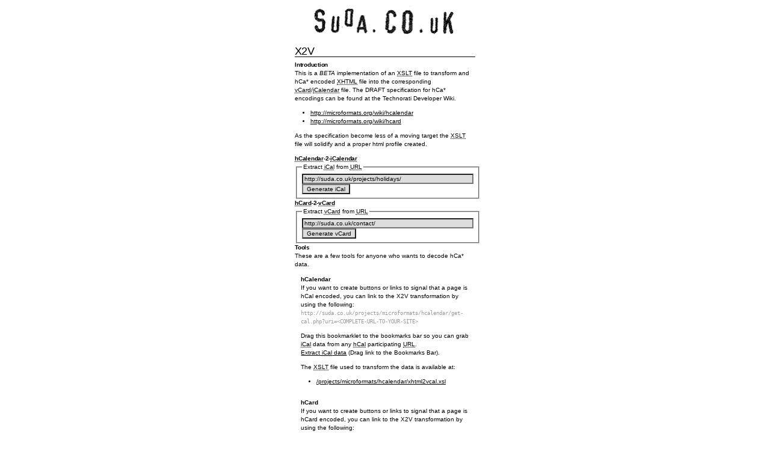

--- FILE ---
content_type: application/xhtml+xml; charset=utf-8
request_url: https://suda.co.uk/projects/X2V/
body_size: 10588
content:
<!DOCTYPE html PUBLIC "-//W3C//DTD XHTML 1.1//EN" "http://www.w3.org/TR/xhtml11/DTD/xhtml11.dtd">
<html xmlns="http://www.w3.org/1999/xhtml" xml:lang="en">
	<head profile="
		http://www.w3.org/2003/g/data-view
		http://dublincore.org/documents/dcq-html/
		http://gmpg.org/xfn/11"
	>
				<!--

		(N)(O)(N)(H)(T)(M)(L)

		suda.co.uk
		Copyleft 2002-(C)-2026 
		Steal Me.
		
		This site validates as xhtml 1.1

		-->

		<meta http-equiv="content-type" content="text/html;charset=UTF-8" />
		<meta http-equiv="content-language" content="en" />
		<meta http-equiv="pics-label" content='(pics-1.1 "http://www.icra.org/ratingsv02.html" comment "ICRAonline v2.0" l gen true for "http://suda.co.uk" r (nz 1 vz 1 lz 1 oz 1 cz 1) "http://www.rsac.org/ratingsv01.html" l gen true for "http://suda.co.uk"  r (n 0 s 0 v 0 l 0))' />
		<meta name="robots" content="NOODP"/>
		<meta name="description" content="My very own piece of the web to groom, feed, and play with" />
		<meta name="keywords" content="Brian Suda, brian@suda.co.uk, Computer Science, PHP, EDI, STL, informatician" />
		<meta name="copyright" content="(c)Copyleft 2002-Some Rights Reserved, Brian Suda" />
		<meta name="author" content="Brian Suda" />
		<meta name="ICBM" content="64.149225,-21.875058" />
		<meta name="DC.Date" content="20091011T171503Z" />
		<meta name="DC.Identifier" scheme="URI" content="http://suda.co.uk/projects/X2V/index.php" />
		<meta name="verify-v1" content="zqQe/OdDXOm6CdgYBVqyWEevMN96dAR4RPA4zoODfFc=" />
		<meta name="viewport" content="width=340" />

		<link rel="meta" type="application/rdf+xml" title="FoaF" href="/contact/brian.suda.foaf.rdf" />
		<link rel="search" type="application/opensearchdescription+xml" title="Site Search" href="/search/opensearch.xml" />
		<link rel="index" href="http://suda.co.uk/" title="suda.co.uk" />
		<link rel="glossary" href="/notes/glossary/" title="Site Glossary" />
		
		<link rel="license" href="http://creativecommons.org/licenses/by-sa/1.0/" />
		<link rel="transformation" href="/includes/rdf-metadata.xsl" />
		<link rel="shortcut icon" href="/favicon.ico" type="image/ico"/>

		<script type="text/javascript" src="/includes/stdfunctions.js"></script>

		<link rel="stylesheet" type="text/css" href="/includes/style.css" media="all" />
		<link rel="stylesheet" type="text/css" href="/includes/layout.css" media="screen" />
		<link rel="stylesheet" type="text/css" href="/includes/print.css" media="print" />

		<link rel="me" href="https://mastodon.social/@briansuda" />		<title>suda.co.uk/projects [X2V]</title>
	</head>
	<body id="suda-co-uk">
		<div class="col300">
		<div class="center">
		<a href="http://suda.co.uk" title="suda.co.uk" accesskey="1" rel="me"><img src="/images/mast.png" id="mast" alt="suda.co.uk" /></a>
		</div>
		<h1>X2V</h1>
		<h2 id="introduction">Introduction</h2>
		<p>This is a <em>BETA</em> implementation of an <abbr title="eXtensible Stylesheet Language Transformation" class="initialism">XSLT</abbr> file to transform and hCa* encoded <abbr title="eXtensible Hyper Text Markup Language" class="initialism">XHTML</abbr> file into the corresponding <abbr title="Virtual Card">vCard</abbr>/<abbr title="Internet Calendar">iCalendar</abbr> file. The DRAFT specification for hCa* encodings can be found at the Technorati Developer Wiki.</p>
		<ul>
		<li><a href="http://microformats.org/wiki/hcalendar" title="Microformats Wiki entry about hCalendar" class="external">http://microformats.org/wiki/hcalendar</a></li>
		<li><a href="http://microformats.org/wiki/hcard" title="Microformats Wiki entry about hCard" class="external">http://microformats.org/wiki/hcard</a></li>
		</ul>
		<p>As the specification become less of a moving target the <abbr title="eXtensible Stylesheet Language Transformation" class="initialism">XSLT</abbr> file will solidify and a proper html profile created.
		</p>
		<h2 id="H2I"><abbr title="HTML iCalendar">hCalendar</abbr>-2-<abbr title="Internet Calendar">iCalendar</abbr></h2>
		<form action="/projects/microformats/hcalendar/get-cal.php" method="get">
		<fieldset>
		<legend>Extract <abbr title="Internet Calendar">iCal</abbr> from <abbr title="Universal Resource Locator" class="initialism">URL</abbr></legend>
		<input type="text" size="45" value="http://suda.co.uk/projects/holidays/" name="uri" /><input type="submit" value="Generate iCal" />
		</fieldset>
		</form>
		<h2 id="H2V"><abbr title="HTML vCard">hCard</abbr>-2-<abbr title="Virtual Card">vCard</abbr></h2>
		<form action="/projects/microformats/hcard/get-contact.php" method="get">
		<fieldset>
		<legend>Extract <abbr title="Virtual Card">vCard</abbr> from <abbr title="Universal Resource Locator" class="initialism">URL</abbr></legend>
		<input type="text" size="45" value="http://suda.co.uk/contact/" name="uri" /><input type="submit" value="Generate vCard" />
		</fieldset>
		</form>
		<h2 id="tools">Tools</h2>
		<p>These are a few tools for anyone who wants to decode hCa* data.
		</p>
		<dl>
		<dt>hCalendar</dt>
		<dd>
		<p>If you want to create buttons or links to signal that a page is hCal encoded, you can link to the X2V transformation by using the following:
<code>http://suda.co.uk/projects/microformats/hcalendar/get-cal.php?uri=&lt;COMPLETE-URL-TO-YOUR-SITE&gt;</code></p>


				<p>Drag this bookmarklet to the bookmarks bar so you can grab <abbr title="Internet Calendar">iCal</abbr> data from any <abbr title="HTML iCalendar">hCal</abbr> participating <abbr title="Universal Resource Locator" class="initialism">URL</abbr>.<br />
		<a href="javascript:location.href='http://suda.co.uk/projects/microformats/hcalendar/get-cal.php?uri='+escape(location.href)">Extract <abbr title="Internet Calendar">iCal</abbr> data</a> (Drag link to the Bookmarks Bar).
		</p>
		<p>The <abbr title="eXtensible Stylesheet Language Transformation" class="initialism">XSLT</abbr> file used to transform the data is available at:</p>
		<ul>
		<li><a href="http://suda.co.uk/projects/microformats/hcalendar/xhtml2vcal.xsl" title="XSLT file for the transformation">/projects/microformats/hcalendar/xhtml2vcal.xsl</a></li>
		</ul>
		</dd>
		<dt>hCard</dt>
		<dd><p>If you want to create buttons or links to signal that a page is hCard encoded, you can link to the X2V transformation by using the following: <code>http://suda.co.uk/projects/microformats/hcard/get-contact.php?uri=&lt;COMPLETE-URL-TO-YOUR-SITE&gt;</code></p>
		<p>Drag this bookmarklet to the bookmarks bar so you can grab <abbr title="Virtual Card">vCard</abbr> data from any <abbr title="HTML vCard">hCard</abbr> participating <abbr title="Universal Resource Locator" class="initialism">URL</abbr>.<br />
		<a href="javascript:location.href='http://suda.co.uk/projects/microformats/hcard/get-contact.php?uri='+escape(location.href)">Extract <abbr title="Virtual Card">vCard</abbr> data</a> (Drag link to the Bookmarks Bar)
		</p>
				<p>The <abbr title="eXtensible Stylesheet Language Transformation" class="initialism">XSLT</abbr> file used to transform the data is available at:</p>
		<ul>
		<li><a href="http://suda.co.uk/projects/microformats/hcard/xhtml2vcard.xsl" title="XSLT file for the transformation">/projects/microformats/hcard/xhtml2vcard.xsl</a></li>
		</ul>
		</dd>
		</dl>
		<h2 id="implementations">Implementations</h2>
		<p><a href="http://technorati.com/" class="external">Technorati</a> uses these files in two of their feed services. They are using slightly older, stable versions of the <abbr title="eXtensible Stylesheet Language Transformation" class="initialism">XSLT</abbr> files, but their servers are faster and more reliable than my site. Feel free to use either of our web services.</p>
		<ul>
			<li><a href="http://feeds.technorati.com/contacts/" class="external">http://feeds.technorati.org/contacts/</a></li>
			<li><a href="http://feeds.technorati.com/events/" class="external">http://feeds.technorati.com/events/</a></li>
		</ul>
		<h2 id="download">Download</h2>
		<p>All of the <abbr title="PHP Hypertext Preprocessor" class="initialism">PHP</abbr> code and <abbr title="eXtensible Stylesheet Language Transformation" class="initialism">XSLT</abbr> files are available for download through our Hg versioning system, <a href="http://hg.microformats.org/" class="external">http://hg.microformats.org/</a></p>
		<h2 id="copyright">Copyleft</h2>
		<p>The <abbr title="eXtensible Stylesheet Language Transformation" class="initialism">XSLT</abbr> files have been relicensed and are available for download under the <a class="external"
href="http://www.w3.org/Consortium/Legal/copyright-software-19980720" rel="license">
W3C Open Source License</a>.</p>
		<p id="last-modified">Last modified: <abbr title="2009-10-11T17:15:03Z" class="rev last-modified">October 11, 2009 17:15:03</abbr> <abbr title="Universal Time Coordinated">UTC</abbr></p>
		<ul class="toc">
			<li><a href="/publications/" title="Publications [alt+5]"             accesskey="5">publications</a></li>
			<li><a href="/projects/"     title="view/download projects [alt+6]"   accesskey="6">projects</a></li>
			<li><a href="/gallery/"      title="exhibition gallery [alt+7]"       accesskey="7">gallery</a></li>
			<li><a href="/cv/"           title="curriculum vitæ [alt+8]"          accesskey="8"><abbr title="curriculum vitæ">cv</abbr></a></li>
			<li><a href="/contact/"      title="eMail: brian@suda.co.uk [alt+9]"  accesskey="9">contact</a></li>
			<li><a href="/notes/"        title="website notes [alt+0]"            accesskey="0">notes</a></li>
		</ul>
		<span class="printonly">
		Copyright 2002-©-2026 Brian Suda<br />
		http://suda.co.uk/projects/X2V/
		</span>
<!--
		<div style="width: 500px; margin-left: -100px">
			<a href="http://designingwithdata.com" class="external"><img alt="Designing with Data" style="display: inline;" src="/images/footer/dwd.png" /></a> <a href="http://twitter.com/briansuda" class="external"><img alt="Follow Me on Twitter" style="display: inline;" src="/images/footer/twitter.png" /></a> <a href="http://optional.is/newsletter" class="external"><img alt="Sign-up for the mailing list" style="display: inline;"  src="/images/footer/mailinglist.png" /></a> <a href="http://optional.is/" class="external"><img alt="Long Form Writing" style="display: inline;" src="/images/footer/optional.png" /></a>
		</div>
		<div style="position: absolute; top:0; left: 0;"><a href="http://designingwithdata.com/"><img src="/images/designingwithdata.png" alt="Designing With Data By Brian Suda"/></a></div>
-->		</div>
	</body>
</html>

--- FILE ---
content_type: text/css
request_url: https://suda.co.uk/includes/style.css
body_size: 4969
content:
html, body	{ background-color: #FFF; margin: 0 auto; color: #000; font: .8em/1.4em Verdana,Arial,Helvetica,sans-serif; text-align: center }
img	{ clear: both; border: none; vertical-align: bottom; display: block; margin-left: auto; margin-right: auto }
h1	{ letter-spacing: -.04em; font-weight: normal; margin: .3em auto; margin-top: .2em; font-size: 1.8em; border-bottom: 1px solid #000; width: 100%; padding-bottom: .1em }
p+h1 { margin-top: 1em;}
h2	{ letter-spacing: -.025em; font-size: 1em; font-weight: bold; margin: 0 auto }
h3	{ letter-spacing: -.025em; font-size: 1em; font-weight: normal; margin: 0 auto }
h1:target, h1:target+*, h2:target, h2:target+*, h3:target, h3:target+* { 
	background-image: url(/images/yellow-fade.gif); 
}
p	{ margin: 0 0 1em 0;}
dl	{ margin: 0 }
dt	{ font-weight: bold; margin-left: 1em }
dd	{ margin-left: 1em; margin-bottom: 1em }
code, kbd, var, samp	{ color: #999999; font-size: 1.1em }
sub,sup { margin: 0; padding: 0; line-height: 1em;}
hr	{ clear: both; color: #000; background-color: #000; height: 1px; width: 100% }
ol, ul	{ margin: 0; padding-left: 2.5em; padding-bottom: 1em; }
input, textarea	{ background-color: #DDD; color: #000; font: 1em Verdana,Arial,Helvetica,sans-serif }
input[type="input"] { width: 100%; }

acronym, abbr, dfn { cursor: help; border-bottom: 1px dotted #CCC; speak: normal; font-style: normal; }
abbr.initialism {speak: spell-out; }
address	{ font-style: normal; margin-bottom: 1em; }
del { display: block;}
.abbandoned	{ text-decoration: line-through; }

a	{ text-decoration: underline }
a:link	{ color: #000 }
a:visited	{ color: #999 }
a:hover	{ color: #FFF; text-decoration: none; background-color: #000 }
a:hover.external, a:hover.ex-ref	{ color: #FFF; text-decoration: none; background-color: #C33 }
a[rel="tag"] { color: #393; }
a[rel="tag"]:hover { color: #fff; background-color: #393; }

ul.toc	{ border-top: 1px solid #000; padding: .5em; margin: 0; clear: both; vertical-align: bottom; text-align: center; display: block }
ul.toc li { margin: 0; padding: 0; display: inline; list-style-type: none; text-align: center; text-transform: lowercase; }
ul.toc li a { padding: .5em .325em; }

#last-modified { font-style: italic; color: #999; clear: both;}


@media (prefers-color-scheme: dark) {
	html, body	{ background-color: rgb(25,25,25); color: #efefef; }
	hr { background-color: #efefef; color: #efefef;  }
	a:link	{ color: #efefef }
	a:visited	{ color: #aaa }
	a:hover	{ color: rgb(25,25,25); text-decoration: none; background-color: #efefef }
	#last-modified { color: #aaa; clear: both;}
	a[rel="tag"] { color: #00dd00; }
	#mast { filter: invert(.9); }
}

li.rdf { list-style-image: url(/images/rdf.gif) }
li.feed { list-style-image: url(/images/feed.gif) }
li.opml { list-style-image: url(/images/opml.png) }
li.openid { list-style-image: url(/images/openid.png) }

li.aol { list-style-image: url(/images/aol.gif) }
li.skype { list-style-image: url(/images/skype.gif) }
li.secondlife { list-style-image: url(/images/secondlife.gif) }
li.microformat { list-style-image: url(/images/microformats.gif) }

li.technorati { list-style-image: url(/images/technorati.gif) }
li.delicious { list-style-image: url(/images/delicious.gif) }
li.flickr { list-style-image: url(/images/flickr.gif) }
li.twitter { list-style-image: url(/images/twitter.gif) }

li.sudacouk { list-style-image: url(/images/unknown.gif) }
li.dandelife { list-style-image: url(/images/unknown.gif) }
li.wordie { list-style-image: url(/images/unknown.gif) }
li.amazon { list-style-image: url(/images/unknown.gif) }
li.upcoming { list-style-image: url(/images/unknown.gif) }

div.center	{ clear: both; text-align: center }
object.include {width: 0px; height:0px;}
.left	{ float: left; padding-right: 1em }
.highlight	{ color: #000; background-color: #FF9 }
.notice, .important	{ color: #C33; font-weight: bold }
.upgrade	{ display: none; text-align: left; color: #C33 }


.definition { background-color: #ddd; padding: .5em; border: 1px solid #ccc; margin-bottom: 1em; }
.definition dl { padding: 0; margin: 0; }
.definition dt { float:left; padding: 0 .5em 0 0; margin: 0; }
.definition dt:after { content: ":" }
.definition dd { padding: 0; margin: 0; }
.definition dd + dd { padding: 0 0 0 3em; margin: 0; }

.message { padding: 2.5em 0 0 0;}

#mast { width: 24.8em; height: 7.3em }
#GeoURL {
	font-size: 1em;	
	font-family: verdana, sans-serif; 
	font-weight: bold; 
	text-decoration: none; 
	color: #fff; 
	background-color: #093; 
	border-left: 1px solid #3C6; 
	border-top: 1px solid #3C6; 
	border-right: 1px solid #063; 
	border-bottom: 1px solid #063; 
	padding: 0 .5em
}
#RSS, #RDF, #XML {
	font-size: 1em; 
	font-family: verdana, sans-serif; 
	font-weight: bold; 
	text-decoration: none; 
	color: #fff; 
	background-color: #F60; 
	border-left: 1px solid #FC9; 
	border-top: 1px solid #FC9; 
	border-right: 1px solid #630; 
	border-bottom: 1px solid #630; 
	padding: 0 .5em
}

--- FILE ---
content_type: text/css
request_url: https://suda.co.uk/includes/layout.css
body_size: 702
content:
.printonly { display: none }
#printonly { display: none }
div.col300	{ margin: 0 auto; width: 29.25em; text-align: left; padding: 0; }
div.col150	{ margin: 0 auto; width: 14.625em; float: left; padding: 0; }
.hl0	{ background-color: #fbed73 }
.hl1	{ background-color: #c3f991}
.hl2	{ background-color: #e9b8ff}
.hl3	{ background-color: #FF9 }
.hl4	{ background-color: #FC0 }
.hl5	{ background-color: #6f6 }
.hl6	{ background-color: #96c }
.hl7	{ background-color: #0F0 }
.hl8	{ background-color: #F9F }
.hl8	{ background-color: #9FF }
#sehlalertbox	{ margin: 0 auto; background-color: #EEE; border: 1px dotted #999; padding: 1em; width: 27.25em; text-align: left }
#emailbox	{ margin: 0 auto; background-color: #ccc; border: 1px dotted #999; padding: 1em; width: 27.25em; text-align: left }


--- FILE ---
content_type: text/css
request_url: https://suda.co.uk/includes/print.css
body_size: 968
content:
div.center	{ clear: both; text-align: center }
a.external:after, a.ex-ref:after { content: " <" attr(href) ">" }
a[hreflang]:after { content: " [" attr(hreflang) "]" }
#sehlalertbox {display: none;}

#printonly { text-align: left; float: right;  padding: 10px; width: 20% }
.col300,.col150 { margin: 0 auto; text-align: left; width: 74%; float: left;  border-right: thin dotted #ccc; padding-right: 1em;}
#printonly dl dt { font-weight: bold; margin: 0; }
#printonly dl dd { margin-left: .5em; margin-bottom: .5em; }
#printonly dl {font: .7em/1.2em Verdana,Arial,Helvetica,sans-serif; }
#mast { display: none;}
.toc, .tags { display: none !important;}

/*
div.col300, div.col150	{ margin: 0 auto; text-align: left }
abbr[title]:after, acronym[title]:after { content: " (" attr(title) ")" }

abbr span{ 
background-color: red; 
width: 14.5em;
position: relative;
right: -.5em;
margin-right: -15.5em;
float: right;
clear: both;
padding: 5px 0 5px 0;
font-size: 9pt;
}

#suda-co-uk { margin-right: 16em; padding-right: 1em; border-right: thin dotted #ccc; }
*/

--- FILE ---
content_type: application/javascript
request_url: https://suda.co.uk/includes/stdfunctions.js
body_size: 5537
content:
<!-- Brian Suda			-->
<!-- http://suda.co.uk	-->
<!-- brian@suda.co.uk	-->

<!-- stdfunctions.js	-->
<!-- version 2.1		-->
<!-- 2006/09/05			-->

function addLoadEvent(func){
  var oldonload=window.onload;
  if(typeof window.onload != 'function'){ window.onload = func; }
  else { window.onload = function(){ oldonload(); func(); }; }
}

function addRibbon(){
	var Ribbon = document.createElement("img");
	Ribbon.setAttribute("src","/images/ribbon.gif");
	Ribbon.setAttribute("alt","i wrote a book");
	Ribbon.setAttribute("style","border: 0px; position: absolute; top: 0px; left: 0px");

	var RibbonLink = document.createElement("a");
	RibbonLink.setAttribute("href","/publications/0596528213/");
	RibbonLink.setAttribute("title","i wrote a book");
	RibbonLink.appendChild(Ribbon);

	var Body = document.getElementById("suda-co-uk");		
	Body.appendChild(RibbonLink);
}

function getAttribute(elem,attr){
  if(elem.getAttribute){
    a = elem.getAttribute(attr);
    if(a != null){ return a; }
  }
  if(elem.attributes && elem.attributes[attr]){ return elem.attributes[attr].value; }
  for(var i=0;i<elem.attributes.length;i++){
    if(elem.attributes[i].specified){
      if(elem.attributes[i].name == attr){ return elem.attributes[i].value; }
    }
    else { return elem.attributes[i]; }
  }
  return null;
}


function expandAbbr(){
    var abbr     = document.getElementsByTagName('abbr');
    var acronym  = document.getElementsByTagName('acronym');
    var dfn      = document.getElementsByTagName('dfn');
    var titles = "";
    var arraySize = (abbr.length + acronym.length + dfn.length);
    var abbrArray= new Array(arraySize);

        for(var i=0; i<abbr.length;i++){
          var abbrTitle = getAttribute(abbr[i],'title');
          var inArray = 0;
          var prevEntry;
          
          if (abbr.item(i).childNodes.length == 0){
            var abbrValue = '';
          } else {
            var abbrValue = abbr[i].childNodes[0].nodeValue;
          }

          prevEntry = abbrArray[0];
          for (var j=0;j<i;j++){
            if (abbrArray[j][0] == abbrValue){
              inArray = 1;
            }
          }
          if ((inArray == 0) && (abbrTitle)){
            abbrArray[i] = new Array(2)
            abbrArray[i][0] = abbrValue;
            abbrArray[i][1] = abbrTitle;
          } else {
            abbrArray[i] = new Array(2)
            abbrArray[i][0] = '';
            abbrArray[i][1] = '';
          }
        }

        for(var i=0; i<acronym.length;i++){
          var acronymTitle = getAttribute(acronym[i],'title');
          var inArray = 0;
          var prevEntry;
          
          if (acronym.item(i).childNodes.length == 0){
            var acronymValue = '';
          } else {
            var acronymValue = acronym[i].childNodes[0].nodeValue;
          }

          prevEntry = abbrArray[0];
          for (var j=0;j<i;j++){
            if (abbrArray[j][0] == acronymValue){
              inArray = 1;
            }
          }
          if ((inArray == 0) && (acronymTitle)){
            abbrArray[i+abbr.length] = new Array(2)
            abbrArray[i+abbr.length][0] = acronymValue;
            abbrArray[i+abbr.length][1] = acronymTitle;
          } else {
            abbrArray[i+abbr.length] = new Array(2)
            abbrArray[i+abbr.length][0] = '';
            abbrArray[i+abbr.length][1] = '';
          }
		}
		
		for(var i=0; i<dfn.length;i++){
          var dfnTitle = getAttribute(dfn[i],'title');
          var inArray = 0;
          var prevEntry;
          
          if (dfn.item(i).childNodes.length == 0){
            var dfnValue = '';
          } else {
            var dfnValue = dfn[i].childNodes[0].nodeValue;
          }

          prevEntry = abbrArray[0];
          for (var j=0;j<i;j++){
            if (abbrArray[j][0] == dfnValue){
              inArray = 1;
            }
          }
          if ((inArray == 0) && (dfnTitle)){
            abbrArray[i+abbr.length+acronym.length] = new Array(2)
            abbrArray[i+abbr.length+acronym.length][0] = dfnValue;
            abbrArray[i+abbr.length+acronym.length][1] = dfnTitle;
          } else {
            abbrArray[i+abbr.length+acronym.length] = new Array(2)
            abbrArray[i+abbr.length+acronym.length][0] = '';
            abbrArray[i+abbr.length+acronym.length][1] = '';
          }
		}


        abbrArray = abbrArray.sort(sortByAbbr);
        var bodyRef = document.getElementsByTagName("body").item(0);
        var divPrint = document.createElement("div");
        divPrint.setAttribute("id","printonly");
        var AbbrDL = document.createElement("dl");
        for(var k=0;k<abbrArray.length;k++){
          if (abbrArray[k][1] != ''){
          
            var AbbrDT = document.createElement("dt");
            var AbbrDD = document.createElement("dd");

            var TextAbbrDT = document.createTextNode(abbrArray[k][0]);
            var TextAbbrDD = document.createTextNode(abbrArray[k][1]);
            
            AbbrDT.appendChild(TextAbbrDT);
            AbbrDD.appendChild(TextAbbrDD);
            AbbrDT.setAttribute("id","index-"+abbrArray[k][0]);

            AbbrDL.appendChild(AbbrDT);
            AbbrDL.appendChild(AbbrDD);
          }
        }
        divPrint.appendChild(AbbrDL);        
        bodyRef.appendChild(divPrint);
                
        return true;
}

function sortByAbbr (a, b) {
//        a = a.toLowerCase();
//        b = b.toLowerCase();
        return ((a < b) ? -1 : ((a > b) ? 1 : 0));
}
  addLoadEvent(function(){
    if(document.getElementById){expandAbbr();}
  });
// addLoadEvent(addRibbon);

